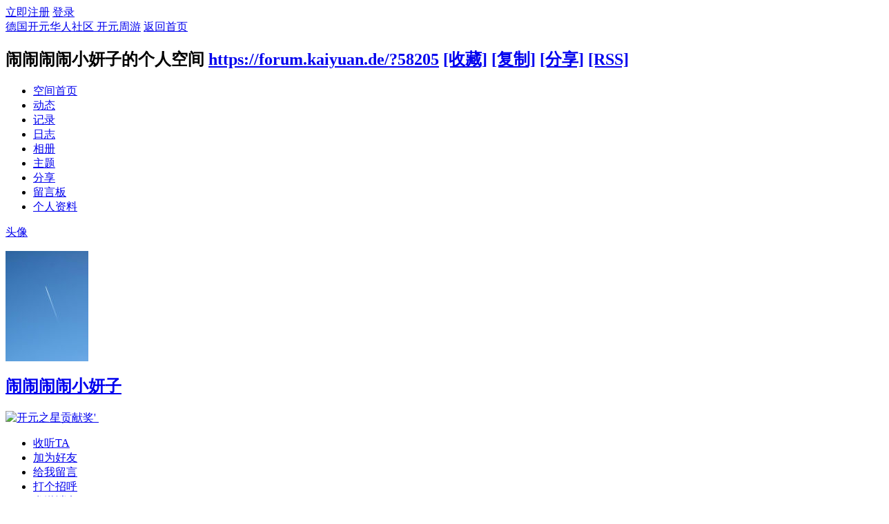

--- FILE ---
content_type: text/html; charset=utf-8
request_url: https://forum.kaiyuan.de/space-uid-58205.html
body_size: 23456
content:
<!DOCTYPE html PUBLIC "-//W3C//DTD XHTML 1.0 Transitional//EN" "http://www.w3.org/TR/xhtml1/DTD/xhtml1-transitional.dtd">
<html xmlns="http://www.w3.org/1999/xhtml">
<head>
<!-- Google tag (gtag.js) -->
<script async src="https://www.googletagmanager.com/gtag/js?id=G-NPN8C4BD0J"></script>
<script>
  window.dataLayer = window.dataLayer || [];
  function gtag(){dataLayer.push(arguments);}
  gtag('js', new Date());

  gtag('config', 'G-NPN8C4BD0J');
</script><meta http-equiv="Content-Type" content="text/html; charset=utf-8" />
<title>闹闹闹闹小妍子的空间 -  德国开元华人社区 开元周游 - 开元网 - 欧洲新闻网</title>
<meta name="keywords" content="闹闹闹闹小妍子的空间 开元周游" />
<meta name="description" content="闹闹闹闹小妍子的空间 ,德国开元华人社区 开元周游" />
<meta name="generator" content="Discuz! X3.2" />
<meta name="author" content="Kaiyuan Team" />
<meta name="copyright" content="&copyright; 2015 Kaiyuan" />
<meta name="MSSmartTagsPreventParsing" content="True" />
<meta http-equiv="MSThemeCompatible" content="Yes" />
<base href="https://forum.kaiyuan.de/" /><link rel="stylesheet" type="text/css" href="data/cache/style_4_common.css?J76" /><link rel="stylesheet" type="text/css" href="data/cache/style_4_home_space.css?J76" /> <style type="text/css">
.mac_indexq{  margin:0 auto;width:1190px; height:auto;*+height:3100px; padding-bottom:20px;padding-top:20px;}
.wonderful li{ width:185px; margin-right:10px; float:left;position:relative;}
.now-post .bd .item{padding-top:12px;height:98px;margin-bottom:10px;position:relative; margin-left:23px;}
.now-post .bd { height:360px; overflow:hidden;width: 341px;margin-left: -22px;}
.mac_ibox1_y{float:right; width:320px; height:670px;margin: 0px 0px 0px 20px;_margin: 0px 0px 0px 10px;background:#fff;}
.pp_slide_ss2 { position:relative; overflow:hidden; width:330px; height:280px; }
.mac_ibox1_hdpx{float:left; width:330px; height:410px;background:#FCFAEF ;position:relative;}
.mac_ibox3{float:left; width:1190px; height:360px;padding:0px ;margin: 10px 0px ;background:#fff;border:1px solid #e3e3e3; }
.mac_ibox6_2{float:left;width: 480px; height:auto;padding: 0px 26px 0px 23px; }
.mac_ibox3_3{ float:right;}
.mac_ibox4{float:left; }
.mac_ibox3_2{float:left;}
.mac_index_2_z_2_nr{ float:left;}

.mac_ibox1_zhong{float:left;}
.mac_ibox1_bz{float:left; width:845px ; height:auto; }
.mac_ibox6_2_nr {float: left;width:480px;height:auto;}
.mac_ibox6_z{float:left; width:843px;_width:839px; height:auto;padding:0px ;margin:0px ;background:#fff; }
body  {float:left; width:100%; height:auto;}
</style>
        


   
<script src="static/js/common.js?J76" type="text/javascript"></script>
    <script type="text/javascript">jq = jQuery.noConflict();</script>
<script src="template/mac_delicacy/images/js/jquery.min.js" type="text/javascript"></script>
    <script src="template/mac_delicacy/images/js/jquery.SuperSlide.js" type="text/javascript"></script>
<script type="text/javascript">var STYLEID = '4', STATICURL = 'static/', IMGDIR = 'static/image/common', VERHASH = 'J76', charset = 'utf-8', discuz_uid = '0', cookiepre = 's4Bc_5700_', cookiedomain = '.kaiyuan.info', cookiepath = '/', showusercard = '1', attackevasive = '0', disallowfloat = 'newthread|reply', creditnotice = '1|开元|,2|通宝|', defaultstyle = '', REPORTURL = 'aHR0cDovL2ZvcnVtLmthaXl1YW4uZGUvc3BhY2UtdWlkLTU4MjA1Lmh0bWw=', SITEURL = 'https://forum.kaiyuan.de/', JSPATH = 'static/js/', CSSPATH = 'data/cache/style_', DYNAMICURL = '';</script>	
        <!--[if IE 6]>
    <script src="template/mac_delicacy/images/js/png.js" type="text/javascript" ></script>
     <script type="text/javascript">
     DD_belatedPNG.fix('.nav_box, .navi img, .hd_logo img, #maincontent .entry-info, #maincontent .entry-info .entry-title, .slider .slider-more, .slider-nav a, .user_link i, .usernav li .png i, .userinfo .arrow, .user_list .i_qq, .user_list .i_wb, .nav_icon, .blackbg, .comment-bubble, .slider-more');
    </script> 
    <script language='javascript' type="text/javascript">   
    function ResumeError() {  
         return true;  
    }  
    window.onerror = ResumeError;   
    </script> 

    <![endif]-->
 
<script src="static/js/home.js?J76" type="text/javascript"></script>
<link rel="stylesheet" type="text/css" href='data/cache/style_4_css_space.css?J76' />
<link id="style_css" rel="stylesheet" type="text/css" href="static/space/t1/style.css?J76">
<style id="diy_style"></style>
</head>

<body id="space" onkeydown="if(event.keyCode==27) return false;">
<div id="append_parent"></div>
<div id="ajaxwaitid"></div>


<div id="toptb" class="cl">
<div class="y">
<a href="member.php?mod=de_signup">立即注册</a>
<a href="member.php?mod=logging&amp;action=login" onClick="showWindow('login', this.href)">登录</a>
</div>
<div class="z">
<a href="./" title="德国开元华人社区 开元周游" class="xw1">德国开元华人社区 开元周游</a>
<a href="home.php?mod=space&amp;do=home" id="navs" class="showmenu" onMouseOver="showMenu(this.id);">返回首页</a>
</div>
</div>
<div id="hd" class="wp cl">

<h2 id="spaceinfoshow"><strong id="spacename" class="mbn">
闹闹闹闹小妍子的个人空间</strong>
<span class="xs0 xw0">
<a id="domainurl" href="https://forum.kaiyuan.de/?58205" onClick="setCopy('https://forum.kaiyuan.de/?58205', '空间地址复制成功');return false;">https://forum.kaiyuan.de/?58205</a>
<a href="javascript:;" onClick="addFavorite(location.href, document.title)">[收藏]</a>
<a id="domainurl" href="https://forum.kaiyuan.de/?58205" onClick="setCopy('https://forum.kaiyuan.de/?58205', '空间地址复制成功');return false;">[复制]</a>
<a id="share_space" href="home.php?mod=spacecp&amp;ac=share&amp;type=space&amp;id=58205" onClick="showWindow(this.id, this.href, 'get', 0);">[分享]</a>
<a href="home.php?mod=rss&amp;uid=58205">[RSS]</a>
</span>
<span id="spacedescription" class="xs1 xw0 mtn"></span>
</h2><div id="nv">
<ul>
<li><a href="home.php?mod=space&amp;uid=58205&amp;do=index">空间首页</a></li>
<li><a href="home.php?mod=space&amp;uid=58205&amp;do=home&amp;view=me&amp;from=space">动态</a></li>
<li><a href="home.php?mod=space&amp;uid=58205&amp;do=doing&amp;view=me&amp;from=space">记录</a></li>
<li><a href="home.php?mod=space&amp;uid=58205&amp;do=blog&amp;view=me&amp;from=space">日志</a></li>
<li><a href="home.php?mod=space&amp;uid=58205&amp;do=album&amp;view=me&amp;from=space">相册</a></li>
<li><a href="home.php?mod=space&amp;uid=58205&amp;do=thread&amp;view=me&amp;from=space">主题</a></li>
<li><a href="home.php?mod=space&amp;uid=58205&amp;do=share&amp;view=me&amp;from=space">分享</a></li>
<li><a href="home.php?mod=space&amp;uid=58205&amp;do=wall">留言板</a></li>
<li><a href="home.php?mod=space&amp;uid=58205&amp;do=profile">个人资料</a></li>
</ul>
</div></div>

<ul class="p_pop h_pop" id="mn_N5a50_menu" style="display: none"><li><a href="https://www.kaytrip.com/lastminute.html" hidefocus="true" title="旅游线路Last Minute抢购中！" target="_blank"  style="font-weight: bold;color: red">Last Minute</a></li><li><a href="https://www.kaytrip.com/products.html" hidefocus="true" target="_blank" >旅游路线</a></li><li><a href="https://bus.kaytrip.com/" hidefocus="true" title="环游欧洲，精彩不停！" target="_blank"  style="color: purple">欧洲环游</a></li><li><a href="https://www.kaytrip.com/air.html" hidefocus="true" target="_blank" >开元机票</a></li><li><a href="https://bus.kaytrip.com/" hidefocus="true" target="_blank" >欧洲循环线</a></li><li><a href="https://www.kaytrip.com/free.html" hidefocus="true" target="_blank" >自由行</a></li><li><a href="https://www.kaytrip.com/hotel.html" hidefocus="true" target="_blank" >酒店预定</a></li><li><a href="http://dhl.kaiyuan.eu/" hidefocus="true" target="_blank" >DHL快递</a></li><li><a href="https://www.kaytrip.com/special_guideTraining.html" hidefocus="true" target="_blank" >导游培训班</a></li></ul><div class="p_pop h_pop" id="mn_userapp_menu" style="display: none"></div><ul id="navs_menu" class="p_pop topnav_pop" style="display:none;">                <li id="mn_portal" ><a href="portal.php" hidefocus="true" title="Portal"  >首页<span>Portal</span></a></li>                <li id="mn_forum" ><a href="forum.php" hidefocus="true" title="BBS"  >论坛<span>BBS</span></a></li>                <li id="mn_N5a50" ><a href="https://www.kaytrip.com/" hidefocus="true" target="_blank"   style="font-weight: bold;">旅游频道</a></li>                <li id="mn_N27f3" ><a href="https://www.yachao.de" hidefocus="true"  >开元亚超</a></li>                <li id="mn_N23d2" ><a href="https://live.kaytrip.com" hidefocus="true"  >开元食味</a></li>                <li id="mn_N38d6" ><a href="https://shop.kaiyuan.de/mobile" hidefocus="true"  >开元商城</a></li>                                                <li id="mn_N596e" ><a href="http://dhl.kaiyuan.eu/" hidefocus="true"  >开元物流</a></li>                                                                                <li id="mn_N1d73" ><a href="/apps/index.html" hidefocus="true"  >手机版</a></li>                                                                </ul>
<ul id="myspace_menu" class="p_pop" style="display:none;">
    <li><a href="home.php?mod=space">我的空间</a></li><li><a href="home.php?mod=space&do=friend" style="background-image:url(https://forum.kaiyuan.de/static/image/feed/friend_b.png) !important">好友</a></li>
<li><a href="forum.php?mod=guide&view=my" style="background-image:url(https://forum.kaiyuan.de/static/image/feed/thread_b.png) !important">帖子</a></li>
<li><a href="home.php?mod=magic" style="background-image:url(https://forum.kaiyuan.de/static/image/feed/magic_b.png) !important">道具</a></li>
<li><a href="home.php?mod=space&do=favorite&view=me" style="background-image:url(https://forum.kaiyuan.de/static/image/feed/favorite_b.png) !important">收藏</a></li>
<li><a href="home.php?mod=medal" style="background-image:url(https://forum.kaiyuan.de/static/image/feed/medal_b.png) !important">勋章</a></li>
<li><a href="home.php?mod=task" style="background-image:url(https://forum.kaiyuan.de/static/image/feed/task_b.png) !important">任务</a></li>
</ul>
<style type="text/css">
.wp{ width:960px;  }
</style>
<div id="ct" style="width:970px" class="wp w cl">
<div id="diypage" class="area">
<div id="frame1" class="frame cl" noedit="1">
<div id="frame1_left" style="width:240px" class="z column">
<div id="profile" class="block move-span">
<div class="blocktitle title"><span><a href="home.php?mod=space&uid=58205&do=profile">头像</a></span></div><div id="profile_content" class="dxb_bc"><div><div class="hm"><p><a href="space-uid-58205.html" target="_blank"><img src="https://uc.kaiyuan.info/data/avatar/000/05/82/05_avatar_middle.jpg" onerror="this.onerror=null;this.src='https://uc.kaiyuan.info/images/noavatar_middle.gif'" /></a></p><h2 class="mbn"><a href="space-uid-58205.html" target="_blank">闹闹闹闹小妍子</a></h2><p class="md_ctrl"><a href="home.php?mod=medal"><img src="static/image/common/medal3.gif" id="md_3" alt="开元之星贡献奖'" onmouseover="showMenu({'ctrlid':this.id, 'menuid':'md_3_menu', 'pos':'12!'});" />&nbsp;</a></p>
						<div id="md_3_menu" class="tip tip_4" style="display: none;">
							<div class="tip_horn"></div>
							<div class="tip_c">
								<h4>开元之星贡献奖</h4>
								<p>开元之星贡献奖</p>
							</div>
						</div></div><ul class="xl xl2 cl ul_list"><li class='ul_flw'><a href="home.php?mod=spacecp&ac=follow&op=add&hash=546ccf12&fuid=58205" id="followmod" onclick="showWindow(this.id, this.href, 'get', 0);">收听TA</a></li><li class='ul_add'><a href="home.php?mod=spacecp&ac=friend&op=add&uid=58205&handlekey=addfriendhk_58205" id="a_friend_li_58205" onclick="showWindow(this.id, this.href, 'get', 0);">加为好友</a></li><li class='ul_msg'><a href="home.php?mod=space&uid=58205&do=wall">给我留言</a></li><li class='ul_poke'><a href="home.php?mod=spacecp&ac=poke&op=send&uid=58205&handlekey=propokehk_58205" id="a_poke_58205" onclick="showWindow(this.id, this.href, 'get', 0);">打个招呼</a></li><li class='ul_pm'><a href="home.php?mod=spacecp&ac=pm&op=showmsg&handlekey=showmsg_58205&touid=58205&pmid=0&daterange=2" id="a_sendpm_58205" onclick="showWindow('showMsgBox', this.href, 'get', 0)">发送消息</a></li></ul></div></div></div>
<div id="statistic" class="block move-span">
<div class="blocktitle title"><span>统计信息</span></div><div id="statistic_content" class="dxb_bc"><div><p class="mbm xw1">已有 <strong class="xi1">180</strong> 人来访过</p><ul class="xl xl2 cl"><li>积分: <a href="home.php?mod=spacecp&ac=credit">4957</a></li><li>开元: <a href="home.php?mod=spacecp&ac=credit">2301</a><li>通宝: <a href="home.php?mod=spacecp&ac=credit">52</a><li>好友: <a href="home.php?mod=space&uid=58205&do=friend&view=me&from=space">4</a></li><li>主题: <a href="home.php?mod=space&uid=58205&do=thread&view=me&from=space">60</a></li><li>日志: <a href="home.php?mod=space&uid=58205&do=blog&view=me&from=space">--</a></li><li>相册: <a href="home.php?mod=space&uid=58205&do=album&view=me&from=space">--</a></li><li>分享: <a href="home.php?mod=space&uid=58205&do=share&view=me&from=space">--</a></li></ul></div></div></div>
<div id="album" class="block move-span">
<div class="blocktitle title"><span><a href="home.php?mod=space&uid=58205&do=album&view=me&from=space">相册</a></span></div><div id="album_content" class="dxb_bc"><ul class="ml cl"><p class="emp">现在还没有相册</p></ul></div></div>
<div id="doing" class="block move-span">
<div class="blocktitle title"><span><a href="home.php?mod=space&uid=58205&do=doing&view=me&from=space">记录</a></span></div><div id="doing_content" class="dxb_bc"><ul class="xl"><p class="emp">现在还没有记录</p></ul></div></div>
</div>

<div id="frame1_center" style="width:480px" class="z column">
<div id="personalinfo" class="block move-span">
<div class="blocktitle title"><span><a href="home.php?mod=space&uid=58205&do=profile">个人资料</a></span></div><div id="personalinfo_content" class="dxb_bc"><ul id="pprl" class="mbm pbm bbda cl"><li><em>性别</em>女</li><li><em>生日</em></li></ul><p style="text-align: right;"><a href="home.php?mod=space&uid=58205&do=profile">查看全部个人资料</a></p></div></div>
<div id="feed" class="block move-span">
<div class="blocktitle title"><span><a href="home.php?mod=space&uid=58205&do=home&view=me&from=space">动态</a></span></div><ul id="feed_content" class="dxb_bc el"><p class="emp">现在还没有动态</p></ul></div>
<div id="share" class="block move-span">
<div class="blocktitle title"><span><a href="home.php?mod=space&uid=58205&do=share&view=me&from=space">分享</a></span></div><div id="share_content" class="dxb_bc"><p class="emp">现在还没有分享</p></div></div>
<div id="blog" class="block move-span">
<div class="blocktitle title"><span><a href="home.php?mod=space&uid=58205&do=blog&view=me&from=space">日志</a></span></div><div id="blog_content" class="dxb_bc xld"><p class="emp">现在还没有日志</p></div></div>
<div id="thread" class="block move-span">
<div class="blocktitle title"><span><a href="home.php?mod=space&uid=58205&do=thread&view=me&from=space">主题</a></span></div><div id="thread_content" class="dxb_bc"><ul class="xl"><li><a href="thread-294901-1-1.html" target="_blank">2009年，淘吧将不断添加信用好的卖家名单～（不断更新中）</a></li><li><a href="thread-294897-1-1.html" target="_blank">淘吧也发大红包～</a></li><li><a href="thread-289984-1-1.html" target="_blank">关于大家的问题</a></li><li><a href="thread-286106-1-1.html" target="_blank">魔卡</a></li><li><a href="thread-285418-1-1.html" target="_blank">我这个困啊~</a></li><li><a href="thread-284186-1-1.html" target="_blank">2008开元之星评委评分贴之4</a></li><li><a href="thread-279375-1-1.html" target="_blank">早上七点十分，ANTENNE BAYERN(高人指点，就这个名了~)</a></li></ul></div></div>
<div id="wall" class="block move-span">
<div class="blocktitle title"><span><a href="home.php?mod=space&uid=58205&do=wall">留言板</a></span><span class="y xw0"><a href="home.php?mod=space&uid=58205&do=wall">全部</a></span></div><div id="wall_content" class="dxb_bc"><div class="space_wall_post">
						<form action="home.php?mod=spacecp&ac=comment" id="quickcommentform_58205" name="quickcommentform_58205" method="post" autocomplete="off" onsubmit="ajaxpost('quickcommentform_58205', 'return_commentwall_58205');doane(event);">
							<div class="pt hm">你需要登录后才可以留言 <a href="member.php?mod=logging&action=login" onclick="showWindow('login', this.href)" class="xi2">登录</a> | <a href="member.php?mod=de_signup" class="xi2">立即注册</a></div>
							<p class="ptn"><button type="button" onclick="showWindow('login', 'member.php?mod=logging&action=login&guestmessage=yes')" name="commentsubmit_btn" value="true" id="commentsubmit_btn" class="pn"><strong>留言</strong></button></p>
							<input type="hidden" name="handlekey" value="commentwall_58205" />
							<span id="return_commentwall_58205"></span>
							<input type="hidden" name="formhash" value="546ccf12" />
						</form>
					</div><hr class="da mtm m0"><div class="xld xlda el" id="comment_ul"><dl class="bbda cl" id="comment_26843_li">
				<dd class="m avt">
				<a href="space-uid-154990.html" target="_blank"><img src="https://uc.kaiyuan.info/data/avatar/000/15/49/90_avatar_small.jpg" onerror="this.onerror=null;this.src='https://uc.kaiyuan.info/images/noavatar_small.gif'" /></a>
				</dd>
				<dt>
				<a href="space-uid-154990.html" id="author_26843" target="_blank">workhard10</a>
				<span class="y xw0"></span>
				<span class="xg1 xw0">29.8.2012 14:15</span>
				<span class="xgl"></span>
				</dt>
				<dd id="comment_26843">你好,我刚来Weilheim这边不久,想认识些朋友.</dd>
				</dl><dl><dt><span class="y xw0"><a href="home.php?mod=space&uid=58205&do=wall">查看全部</a></span><dt></dl></div></div></div>
</div>

<div id="frame1_right" style="width:240px" class="z column">
<div id="myapp" class="block move-span">
<div class="blocktitle title"><span>应用</span></div><div id="myapp_content" class="dxb_bc"><p class="emp">现在还没有应用</p></div></div>
<div id="friend" class="block move-span">
<div class="blocktitle title"><span><a href="home.php?mod=space&uid=58205&do=friend&view=me&from=space">好友</a></span></div><div id="friend_content" class="dxb_bc"><ul class="ml mls cl"><li><a href="space-uid-53080.html" target="_blank" class="avt"><em class=""></em><img src="https://uc.kaiyuan.info/data/avatar/000/05/30/80_avatar_small.jpg" onerror="this.onerror=null;this.src='https://uc.kaiyuan.info/images/noavatar_small.gif'" /></a><p><a href="space-uid-53080.html" target="_blank">落落米</a></p></li><li><a href="space-uid-60578.html" target="_blank" class="avt"><em class=""></em><img src="https://uc.kaiyuan.info/data/avatar/000/06/05/78_avatar_small.jpg" onerror="this.onerror=null;this.src='https://uc.kaiyuan.info/images/noavatar_small.gif'" /></a><p><a href="space-uid-60578.html" target="_blank">Leong</a></p></li></ul></div></div>
<div id="visitor" class="block move-span">
<div class="blocktitle title"><span>最近访客</span></div><div id="visitor_content" class="dxb_bc"><p class="emp">现在还没有访客</p></div></div>
<div id="group" class="block move-span">
<div class="blocktitle title"><span>群组</span></div><div id="group_content" class="dxb_bc"><ul class="ml mls cl"><li><a href="group-410-1.html" target="_blank"><img src="static/image/common/groupicon.gif" alt="非正常人类研究中心" /></a><p><a href="group-410-1.html" target="_blank">非正常人类研究中心</a></p></li></ul></div></div>
</div>
</div>
</div>
</div>
<script type="text/javascript">
function succeedhandle_followmod(url, msg, values) {
var fObj = $('followmod');
if(values['type'] == 'add') {
fObj.innerHTML = '取消收听';
fObj.className = 'flw_btn_unfo';
fObj.href = 'home.php?mod=spacecp&ac=follow&op=del&fuid='+values['fuid'];
} else if(values['type'] == 'del') {
fObj.innerHTML = '收听TA';
fObj.className = 'flw_btn_fo';
fObj.href = 'home.php?mod=spacecp&ac=follow&op=add&hash=546ccf12&fuid='+values['fuid'];
}
}
</script>
</div>
 
 <div class="wp a_f"><style>#snsbtn{height:40px}#snsbtn li{float: left;margin-right: 25px;}</style>
		<ul id="snsbtn"><li><h1>请您关注我们在:</h1></li><li><a target="_blank" href="http://t.qq.com/kaiyuaninfo"><img src="http://promote.kaiyuan.eu/images/sns/kaiyuanqq.gif"></a></li><li><a target="_blank" href="http://weibo.com/kaiyuaninfo"><img src="http://promote.kaiyuan.eu/images/sns/kaiyuansina.gif"></a></li><li><a target="_blank" href="http://www.facebook.com/pages/KaiYuan-GmbH/166394866752466"><img src="http://promote.kaiyuan.eu/images/sns/kaiyuanfacebook.gif"></a></li><li><a target="_blank" href="http://twitter.com/kaiyuan_de"><img src="http://promote.kaiyuan.eu/images/sns/kaiyuantwitter.gif"></a></li></ul></div>    


<div class="ft_wp">
  <div id="ft" class="wp cl"style="width:1190px;">
    <div class="ft_info"style="width:1190px;">
    
<div class="ft_z_zdxx">

<h1 class="ft_z_zdxx_bt">

<p>站点信息</p>


</h1>

<h2 class="ft_z_zdxx_zx">
<a href="misc.php?mod=stat">站点统计</a><span class="pipe">|</span>
<a href="javascript:;" onclick="showWindow('miscreport', 'misc.php?mod=report&amp;url='+REPORTURL);return false;">举报</a><span class="pipe">|</span>
<a href="archiver/">Archiver</a><span class="pipe">|</span>
<a href="forum.php?mobile=yes">手机版</a><span class="pipe">|</span>
<a href="forum.php?mod=misc&amp;action=showdarkroom">小黑屋</a> 

</h2>

<h3 class="ft_z_zdxx_zx">

 <p>Powered by <a href="http://www.discuz.net" target="_blank">Discuz!</a> <em>X3.2</em> 
            &copy; 2001-2014 <a href="http://www.comsenz.com" target="_blank">Comsenz Inc.</a></p>
            

</h3>		


<h4 class="ft_z_zdxx_zx">

<p class="xs0"> GMT+1, 14.1.2026 13:53 <span id="debuginfo"> 
                 
                </span> </p>

</h4>	

 </div>

<div class="ft_y_tb">

<h2 class="ft_y_zdxx_qywh">

<a href="https://www.kaytrip.com/corp_about.html" target="_blank">关于我们</a><span class="pipe">|</span><a href="https://www.kaytrip.com/apps.html" target="_blank">Apps</a>


</h2>

<h2 class="ft_y_zdxx_qywh">

  <a href="#" target="_blank"> ()</a>  <a href="/" target="_blank"> 开元网</a> 


</h2>


 </div>


        </div>
  
  
      </div>
    <div class="clear"></div>    </div>
  </div>
</div>
 

 
 

 

 
<script src="home.php?mod=misc&ac=sendmail&rand=1768395228" type="text/javascript"></script> 
 

 

 

 
 
 
 
 

 
<div id="scrolltop"> 
   
  <span hidefocus="true"><a title="返回顶部" onclick="window.scrollTo('0','0')" class="scrolltopa" ><b>返回顶部</b></a></span> 
   
</div>
<script type="text/javascript">_attachEvent(window, 'scroll', function () { showTopLink(); });checkBlind();</script> 
 
 
 </body></html>
